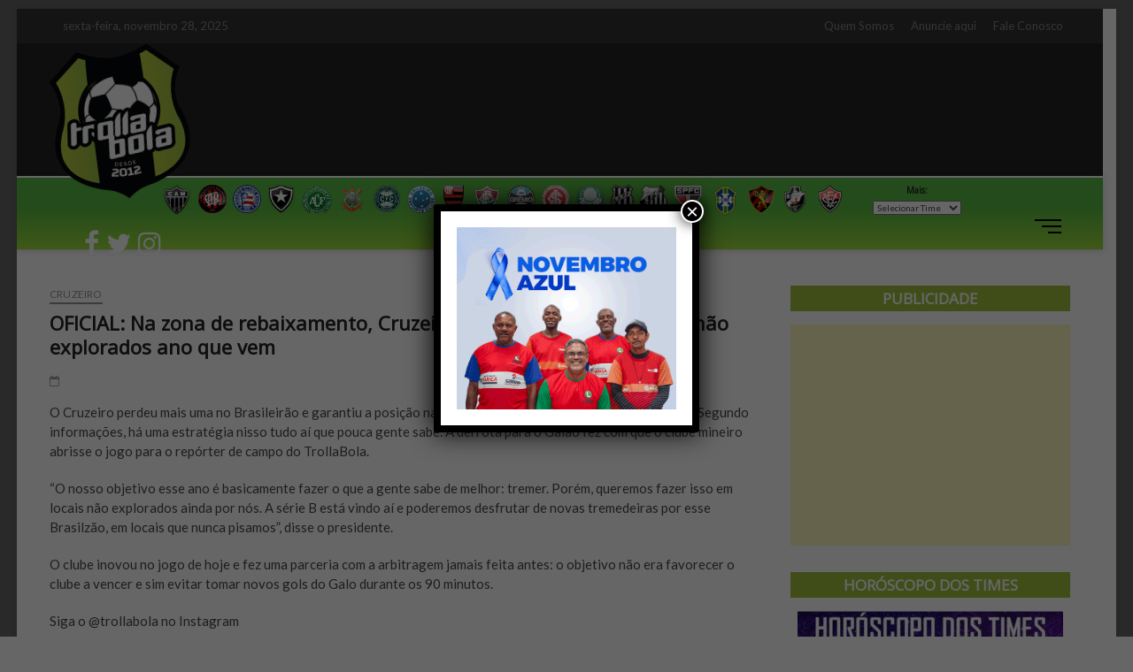

--- FILE ---
content_type: text/html; charset=UTF-8
request_url: https://www.trollabola.com/oficial-na-zona-de-rebaixamento-cruzeiro-quer-tremer-em-estadios-nao-explorados-ano-que-vem/
body_size: 9621
content:
<!DOCTYPE html>
<html lang="pt-BR" prefix="og: http://ogp.me/ns# fb: http://ogp.me/ns/fb#">
<head>
    <!-- Google Tag Manager -->
    <script>(function(w,d,s,l,i){w[l]=w[l]||[];w[l].push({'gtm.start':
    new Date().getTime(),event:'gtm.js'});var f=d.getElementsByTagName(s)[0],
    j=d.createElement(s),dl=l!='dataLayer'?'&l='+l:'';j.async=true;j.src=
    'https://www.googletagmanager.com/gtm.js?id='+i+dl;f.parentNode.insertBefore(j,f);
    })(window,document,'script','dataLayer','GTM-M4PNQJ3');</script>
    <!-- End Google Tag Manager -->	

    <meta charset="UTF-8" />
    
    <link rel="profile" href="http://gmpg.org/xfn/11" />
    
    <title>OFICIAL: Na zona de rebaixamento, Cruzeiro quer tremer em estádios não explorados ano que vem &#8211; TrollaBola</title>
		 		 		 		 		 		 		 		 		 		 		 		 		 		 		 		 		 		 		 		 		 		 		 		 		 		 		 		 		 <meta name='robots' content='max-image-preview:large' />
<link rel='dns-prefetch' href='//fonts.googleapis.com' />
<link rel='dns-prefetch' href='//s.w.org' />
<link rel="alternate" type="application/rss+xml" title="Feed para TrollaBola &raquo;" href="https://www.trollabola.com/feed/" />
		<script type="text/javascript">
			window._wpemojiSettings = {"baseUrl":"https:\/\/s.w.org\/images\/core\/emoji\/13.1.0\/72x72\/","ext":".png","svgUrl":"https:\/\/s.w.org\/images\/core\/emoji\/13.1.0\/svg\/","svgExt":".svg","source":{"concatemoji":"https:\/\/www.trollabola.com\/wp-includes\/js\/wp-emoji-release.min.js?ver=5.8.6"}};
			!function(e,a,t){var n,r,o,i=a.createElement("canvas"),p=i.getContext&&i.getContext("2d");function s(e,t){var a=String.fromCharCode;p.clearRect(0,0,i.width,i.height),p.fillText(a.apply(this,e),0,0);e=i.toDataURL();return p.clearRect(0,0,i.width,i.height),p.fillText(a.apply(this,t),0,0),e===i.toDataURL()}function c(e){var t=a.createElement("script");t.src=e,t.defer=t.type="text/javascript",a.getElementsByTagName("head")[0].appendChild(t)}for(o=Array("flag","emoji"),t.supports={everything:!0,everythingExceptFlag:!0},r=0;r<o.length;r++)t.supports[o[r]]=function(e){if(!p||!p.fillText)return!1;switch(p.textBaseline="top",p.font="600 32px Arial",e){case"flag":return s([127987,65039,8205,9895,65039],[127987,65039,8203,9895,65039])?!1:!s([55356,56826,55356,56819],[55356,56826,8203,55356,56819])&&!s([55356,57332,56128,56423,56128,56418,56128,56421,56128,56430,56128,56423,56128,56447],[55356,57332,8203,56128,56423,8203,56128,56418,8203,56128,56421,8203,56128,56430,8203,56128,56423,8203,56128,56447]);case"emoji":return!s([10084,65039,8205,55357,56613],[10084,65039,8203,55357,56613])}return!1}(o[r]),t.supports.everything=t.supports.everything&&t.supports[o[r]],"flag"!==o[r]&&(t.supports.everythingExceptFlag=t.supports.everythingExceptFlag&&t.supports[o[r]]);t.supports.everythingExceptFlag=t.supports.everythingExceptFlag&&!t.supports.flag,t.DOMReady=!1,t.readyCallback=function(){t.DOMReady=!0},t.supports.everything||(n=function(){t.readyCallback()},a.addEventListener?(a.addEventListener("DOMContentLoaded",n,!1),e.addEventListener("load",n,!1)):(e.attachEvent("onload",n),a.attachEvent("onreadystatechange",function(){"complete"===a.readyState&&t.readyCallback()})),(n=t.source||{}).concatemoji?c(n.concatemoji):n.wpemoji&&n.twemoji&&(c(n.twemoji),c(n.wpemoji)))}(window,document,window._wpemojiSettings);
		</script>
		<style type="text/css">
img.wp-smiley,
img.emoji {
	display: inline !important;
	border: none !important;
	box-shadow: none !important;
	height: 1em !important;
	width: 1em !important;
	margin: 0 .07em !important;
	vertical-align: -0.1em !important;
	background: none !important;
	padding: 0 !important;
}
</style>
	<link rel='stylesheet' id='wp-block-library-css'  href='https://www.trollabola.com/wp-includes/css/dist/block-library/style.min.css?ver=5.8.6' type='text/css' media='all' />
<link rel='stylesheet' id='magbook-style-css'  href='https://www.trollabola.com/wp-content/themes/magbook/style.css?ver=5.8.6' type='text/css' media='all' />
<style id='magbook-style-inline-css' type='text/css'>
/* Hide Comments */
			.entry-meta .comments,
			.mb-entry-meta .comments {
				display: none;
				visibility: hidden;
			}
		#site-branding #site-title, #site-branding #site-description{
			clip: rect(1px, 1px, 1px, 1px);
			position: absolute;
		}
</style>
<link rel='stylesheet' id='font-awesome-css'  href='https://www.trollabola.com/wp-content/themes/magbook/assets/font-awesome/css/font-awesome.min.css?ver=5.8.6' type='text/css' media='all' />
<link rel='stylesheet' id='magbook-responsive-css'  href='https://www.trollabola.com/wp-content/themes/magbook/css/responsive.css?ver=5.8.6' type='text/css' media='all' />
<link rel='stylesheet' id='magbook-google-fonts-css'  href='//fonts.googleapis.com/css?family=Open+Sans%7CLato%3A300%2C400%2C400i%2C500%2C600%2C700&#038;ver=5.8.6' type='text/css' media='all' />
<link rel='stylesheet' id='popup-maker-site-css'  href='//www.trollabola.com/wp-content/uploads/pum/pum-site-styles.css?generated=1762138949&#038;ver=1.20.3' type='text/css' media='all' />
<link rel='stylesheet' id='addtoany-css'  href='https://www.trollabola.com/wp-content/plugins/add-to-any/addtoany.min.css?ver=1.15' type='text/css' media='all' />
<script type='text/javascript' src='https://www.trollabola.com/wp-includes/js/jquery/jquery.min.js?ver=3.6.0' id='jquery-core-js'></script>
<script type='text/javascript' src='https://www.trollabola.com/wp-includes/js/jquery/jquery-migrate.min.js?ver=3.3.2' id='jquery-migrate-js'></script>
<script type='text/javascript' src='https://www.trollabola.com/wp-content/plugins/add-to-any/addtoany.min.js?ver=1.1' id='addtoany-js'></script>
<!--[if lt IE 9]>
<script type='text/javascript' src='https://www.trollabola.com/wp-content/themes/magbook/js/html5.js?ver=3.7.3' id='html5-js'></script>
<![endif]-->
<link rel="https://api.w.org/" href="https://www.trollabola.com/wp-json/" /><link rel="alternate" type="application/json" href="https://www.trollabola.com/wp-json/wp/v2/posts/9385" /><link rel="EditURI" type="application/rsd+xml" title="RSD" href="https://www.trollabola.com/xmlrpc.php?rsd" />
<link rel="wlwmanifest" type="application/wlwmanifest+xml" href="https://www.trollabola.com/wp-includes/wlwmanifest.xml" /> 
<meta name="generator" content="WordPress 5.8.6" />
<link rel="canonical" href="https://www.trollabola.com/oficial-na-zona-de-rebaixamento-cruzeiro-quer-tremer-em-estadios-nao-explorados-ano-que-vem/" />
<link rel='shortlink' href='https://www.trollabola.com/?p=9385' />
<link rel="alternate" type="application/json+oembed" href="https://www.trollabola.com/wp-json/oembed/1.0/embed?url=https%3A%2F%2Fwww.trollabola.com%2Foficial-na-zona-de-rebaixamento-cruzeiro-quer-tremer-em-estadios-nao-explorados-ano-que-vem%2F" />
<link rel="alternate" type="text/xml+oembed" href="https://www.trollabola.com/wp-json/oembed/1.0/embed?url=https%3A%2F%2Fwww.trollabola.com%2Foficial-na-zona-de-rebaixamento-cruzeiro-quer-tremer-em-estadios-nao-explorados-ano-que-vem%2F&#038;format=xml" />

<script data-cfasync="false">
window.a2a_config=window.a2a_config||{};a2a_config.callbacks=[];a2a_config.overlays=[];a2a_config.templates={};a2a_localize = {
	Share: "Compartilhar",
	Save: "Salvar",
	Subscribe: "Inscrever",
	Email: "Email",
	Bookmark: "Favoritos",
	ShowAll: "Mostrar tudo",
	ShowLess: "Mostrar menos",
	FindServices: "Procurar serviço(s)",
	FindAnyServiceToAddTo: "Encontrar rapidamente qualquer serviço para",
	PoweredBy: "Serviço fornecido por",
	ShareViaEmail: "Share via email",
	SubscribeViaEmail: "Subscribe via email",
	BookmarkInYourBrowser: "Adicionar aos favoritos",
	BookmarkInstructions: "Press Ctrl+D or \u2318+D to bookmark this page",
	AddToYourFavorites: "Adicionar a favoritos",
	SendFromWebOrProgram: "Send from any email address or email program",
	EmailProgram: "Email program",
	More: "More&#8230;",
	ThanksForSharing: "Thanks for sharing!",
	ThanksForFollowing: "Thanks for following!"
};

(function(d,s,a,b){a=d.createElement(s);b=d.getElementsByTagName(s)[0];a.async=1;a.src="https://static.addtoany.com/menu/page.js";b.parentNode.insertBefore(a,b);})(document,"script");
</script>
	<meta name="viewport" content="width=device-width" />
	<link rel="icon" href="https://www.trollabola.com/wp-content/uploads/2021/08/cropped-logo-trollabola-01-32x32.png" sizes="32x32" />
<link rel="icon" href="https://www.trollabola.com/wp-content/uploads/2021/08/cropped-logo-trollabola-01-192x192.png" sizes="192x192" />
<link rel="apple-touch-icon" href="https://www.trollabola.com/wp-content/uploads/2021/08/cropped-logo-trollabola-01-180x180.png" />
<meta name="msapplication-TileImage" content="https://www.trollabola.com/wp-content/uploads/2021/08/cropped-logo-trollabola-01-270x270.png" />

<!-- START - Open Graph for Facebook, Google+ and Twitter Card Tags 2.2.6.1 -->
 <!-- Facebook Open Graph -->
  <meta property="og:locale" content="pt_BR"/>
  <meta property="og:site_name" content="TrollaBola"/>
  <meta property="og:title" content="OFICIAL: Na zona de rebaixamento, Cruzeiro quer tremer em estádios não explorados ano que vem"/>
  <meta property="og:url" content="https://www.trollabola.com/oficial-na-zona-de-rebaixamento-cruzeiro-quer-tremer-em-estadios-nao-explorados-ano-que-vem/"/>
  <meta property="og:type" content="article"/>
  <meta property="og:description" content="O Cruzeiro perdeu mais uma no Brasileirão e garantiu a
posição na zona de rebaixamento por mais uma rodada. Segundo informações, há
uma estratégia nisso tudo aí que pouca gente sabe. A derrota para o Galão fez
com que o clube mineiro abrisse o jogo para o repórter de campo do TrollaBola.



“O nosso"/>
  <meta property="og:image" content="https://www.trollabola.com/wp-content/uploads/2019/08/cru.jpg"/>
  <meta property="og:image:url" content="https://www.trollabola.com/wp-content/uploads/2019/08/cru.jpg"/>
  <meta property="og:image:secure_url" content="https://www.trollabola.com/wp-content/uploads/2019/08/cru.jpg"/>
  <meta property="article:published_time" content="2019-08-05T00:00:33+00:00"/>
  <meta property="article:modified_time" content="2019-08-05T00:00:39+00:00" />
  <meta property="og:updated_time" content="2019-08-05T00:00:39+00:00" />
  <meta property="article:section" content="Cruzeiro"/>
 <!-- Google+ / Schema.org -->
  <meta itemprop="name" content="OFICIAL: Na zona de rebaixamento, Cruzeiro quer tremer em estádios não explorados ano que vem"/>
  <meta itemprop="headline" content="OFICIAL: Na zona de rebaixamento, Cruzeiro quer tremer em estádios não explorados ano que vem"/>
  <meta itemprop="description" content="O Cruzeiro perdeu mais uma no Brasileirão e garantiu a
posição na zona de rebaixamento por mais uma rodada. Segundo informações, há
uma estratégia nisso tudo aí que pouca gente sabe. A derrota para o Galão fez
com que o clube mineiro abrisse o jogo para o repórter de campo do TrollaBola.



“O nosso"/>
  <meta itemprop="image" content="https://www.trollabola.com/wp-content/uploads/2019/08/cru.jpg"/>
  <meta itemprop="datePublished" content="2019-08-05"/>
  <meta itemprop="dateModified" content="2019-08-05T00:00:39+00:00" />
  <meta itemprop="author" content="trollabola"/>
  <!--<meta itemprop="publisher" content="TrollaBola"/>--> <!-- To solve: The attribute publisher.itemtype has an invalid value -->
 <!-- Twitter Cards -->
  <meta name="twitter:title" content="OFICIAL: Na zona de rebaixamento, Cruzeiro quer tremer em estádios não explorados ano que vem"/>
  <meta name="twitter:url" content="https://www.trollabola.com/oficial-na-zona-de-rebaixamento-cruzeiro-quer-tremer-em-estadios-nao-explorados-ano-que-vem/"/>
  <meta name="twitter:description" content="O Cruzeiro perdeu mais uma no Brasileirão e garantiu a
posição na zona de rebaixamento por mais uma rodada. Segundo informações, há
uma estratégia nisso tudo aí que pouca gente sabe. A derrota para o Galão fez
com que o clube mineiro abrisse o jogo para o repórter de campo do TrollaBola.



“O nosso"/>
  <meta name="twitter:image" content="https://www.trollabola.com/wp-content/uploads/2019/08/cru.jpg"/>
  <meta name="twitter:card" content="summary_large_image"/>
  <meta name="twitter:creator" content="@http://www.twitter.com/TrollaBola"/>
 <!-- SEO -->
 <!-- Misc. tags -->
 <!-- is_singular -->
<!-- END - Open Graph for Facebook, Google+ and Twitter Card Tags 2.2.6.1 -->
	

</head>
<body class="post-template-default single single-post postid-9385 single-format-standard wp-custom-logo wp-embed-responsive boxed-layout gutenberg n-sld ">
	<!-- Google Tag Manager (noscript) -->
	<noscript><iframe src="https://www.googletagmanager.com/ns.html?id=GTM-M4PNQJ3" height="0" width="0" style="display:none visibility:hidden"></iframe></noscript>
	<!-- End Google Tag Manager (noscript) -->
	<div id="fb-root"></div>
<script async defer crossorigin="anonymous" src="https://connect.facebook.net/pt_BR/sdk.js#xfbml=1&version=v4.0"></script>
	<div id="page" class="site">
	<!-- Masthead ============================================= -->
	<header id="masthead" class="site-header">
		<div class="header-wrap">
						<!-- Top Header============================================= -->
			<div class="top-header">

									<div class="top-bar">
						<div class="wrap">
															<div class="top-bar-date">
									<span>sexta-feira, novembro 28, 2025</span>
								</div>
							<aside id="block-4" class="widget widget_contact">
<p></p>
</aside>							<div class="top-bar-menu">
								<div class="top-menu-toggle">			
									<i class="fa fa-bars"></i>
							  	</div>
								<ul class="top-menu"><li id="menu-item-9287" class="menu-item menu-item-type-post_type menu-item-object-page menu-item-9287"><a href="https://www.trollabola.com/?page_id=799">Quem Somos</a></li>
<li id="menu-item-9285" class="menu-item menu-item-type-post_type menu-item-object-page menu-item-9285"><a href="https://www.trollabola.com/seuanuncionotrolla/">Anuncie aqui</a></li>
<li id="menu-item-9286" class="menu-item menu-item-type-post_type menu-item-object-page menu-item-9286"><a href="https://www.trollabola.com/faleconosco/">Fale Conosco</a></li>
</ul>							</div> <!-- end .top-bar-menu -->
							<div class="header-social-block"></div><!-- end .header-social-block -->
						</div> <!-- end .wrap -->
					</div> <!-- end .top-bar -->
				
				<!-- Main Header============================================= -->
				<div class="logo-bar"> <div class="wrap"> <div id="site-branding"><a href="https://www.trollabola.com/" class="custom-logo-link" rel="home"><img width="300" height="300" src="https://www.trollabola.com/wp-content/uploads/2019/07/logo-trollabola-012-300x300.png" class="custom-logo" alt="TrollaBola" srcset="https://www.trollabola.com/wp-content/uploads/2019/07/logo-trollabola-012-300x300.png 300w, https://www.trollabola.com/wp-content/uploads/2019/07/logo-trollabola-012-300x300-150x150.png 150w" sizes="(max-width: 300px) 100vw, 300px" /></a><div id="site-detail"> <h2 id="site-title"> 				<a href="https://www.trollabola.com/" title="TrollaBola" rel="home"> TrollaBola </a>
				 </h2> <!-- end .site-title --> 					<div id="site-description"> Notícias tão sérias quanto a arbitragem do futebol brasileiro </div> <!-- end #site-description -->
						
		</div></div>				<div class="advertisement-box">
					<div class="advertisement-wrap" id="block-3">
<p><a href="https://www.marica.rj.gov.br"></a></p>
</div>				</div> <!-- end .advertisement-box -->
					</div><!-- end .wrap -->
	</div><!-- end .logo-bar -->


				<div id="sticky-header" class="clearfix">
					<div class="wrap">
						<div class="main-header clearfix">

							<!-- Main Nav ============================================= -->
									<div id="site-branding">
			<a href="https://www.trollabola.com/" class="custom-logo-link" rel="home"><img width="300" height="300" src="https://www.trollabola.com/wp-content/uploads/2019/07/logo-trollabola-012-300x300.png" class="custom-logo" alt="TrollaBola" srcset="https://www.trollabola.com/wp-content/uploads/2019/07/logo-trollabola-012-300x300.png 300w, https://www.trollabola.com/wp-content/uploads/2019/07/logo-trollabola-012-300x300-150x150.png 150w" sizes="(max-width: 300px) 100vw, 300px" /></a>		</div> <!-- end #site-branding -->
									<nav id="site-navigation" class="main-navigation clearfix" role="navigation">
									<!-- TIMES -->
									<ul class="timesHeader">
  <li>
    <a href="../../category/atletico-mg-outros-times/" alt="Atlético - MG">
      <img src="../../wp-content/uploads/2013/08/atl_mg_45x45.png" width="34" alt="Atlético - MG">
    </a>
  </li>
  <li>
    <a href="../../category/atletico-pr/" alt="Atlético - PR">
      <img src="../../wp-content/uploads/2016/12/atletico-pr.png" width="32" alt="Atlético - PR">
    </a>
  </li>
  <li>
    <a href="../../category/bahia/" alt="Bahia">
      <img src="../../wp-content/uploads/2013/09/Bahia.png" width="32" alt="Bahia">
    </a>
  </li>
  <li>
    <a href="../../category/botafogo-2/" alt="Botafogo">
      <img src="../../wp-content/uploads/2013/08/botafogo_45x45.png" width="32" alt="Botafogo">
    </a>
  </li>
  <li>
    <a href="../../category/chapecoense/" alt="Chapecoense">
      <img src="../../wp-content/uploads/2016/12/chapecoense.png" width="34" alt="Chapecoense">
    </a>
  </li>
  <li>
    <a href="../../category/corinthians/" alt="Corinthians">
      <img src="../../wp-content/uploads/2013/08/corinthians_45x45.png" width="32" alt="Corinthians">
    </a>
  </li>
  <li>
    <a href="../../category/coritiba/" alt="Coritiba">
      <img src="../../wp-content/uploads/2016/12/coritiba.png" width="32" alt="Coritiba">
    </a>
  </li>
  <li>
    <a href="../../category/cruzeiro-outros-times/" alt="Cruzeiro">
      <img src="../../wp-content/uploads/2013/08/cruzeiro_45x45.png" width="32" alt="Cruzeiro">
    </a>
  </li>
  <li>
    <a href="../../category/flamengo-2/" alt="Flamengo">
      <img src="../../wp-content/uploads/2013/08/flamengo_45x45.png" width="28" alt="Flamengo">
    </a>
  </li>
  <li>
    <a href="../../category/fluminense-2/" alt="Fluminense">
      <img src="../../wp-content/uploads/2013/08/escudo_flu_45.png" width="32" alt="Fluminense">
    </a>
  </li>
  <li>
    <a href="../../category/gremio/" alt="Grêmio">
      <img src="../../wp-content/uploads/2013/08/gremio_45x45.png" width="32" alt="Grêmio">
    </a>
  </li>
  <li>
    <a href="../../category/internacional/" alt="Internacional">
      <img src="../../wp-content/uploads/2013/08/internacional_45x45.png" width="32" alt="Internacional">
    </a>
  </li>
  <li>
    <a href="../../category/palmeiras-2/" alt="Palmeiras">
      <img src="../../wp-content/uploads/2013/08/palmeiras_45x45.png" width="32" alt="Palmeiras">
    </a>
  </li>
  <li>
    <a href="#" alt="Ponte Preta">
      <img src="../../wp-content/uploads/2016/12/pontepreta.png" width="26" alt="Ponte Preta">
    </a>
  </li>
  <li>
    <a href="../../category/santos/" alt="Santos">
      <img src="../../wp-content/uploads/2013/08/santos_45x45.png" width="32" alt="Santos">
    </a>
  </li>
  <li>
    <a href="../../category/sao-paulo/" alt="São Paulo">
      <img src="../../wp-content/uploads/2013/08/sao_paulo_45x45.png" width="32" alt="São Paulo">
    </a>
  </li>
  <li>
    <a href="../../category/selecao-brasileira-2/" alt="Seleção Brasileira">
      <img src="../../wp-content/uploads/2013/08/brasil_45.png" width="36" alt="Seleção Brasileira">
    </a>
  </li>
  <li>
    <a href="../../category/sport/" alt="Sport">
      <img src="../../wp-content/uploads/2014/10/Sport-Recife-logo-tattoo212-305x305-300x300.png" width="32" alt="Sport">
    </a>
  </li>
  <li>
    <a href="../../category/vasco-2/" alt="Vasco">
      <img src="../../wp-content/uploads/2013/08/vasco_45x45.png" width="32" alt="Vasco">
    </a>
  </li>
  <li>
    <a href="../../category/vitoria/" alt="Vitória">
      <img src="../../wp-content/uploads/2013/08/vitoria_45x45.png" width="32" alt="Vitória">
    </a>
  </li>
</ul>

<div class="outrosTimes">
  <h6>Mais:</h6>
  <select id="extended-categories-select-2" onchange="this.options[this.selectedIndex].value && (window.location = this.options[this.selectedIndex].value);">
	  <option value="-1">Selecionar Time</option>
	  <option class="level-0" value="../../category/barcelona">Barcelona</option>
    <option class="level-0" value="../../category/copa-das-confederacoes">Copa das Confederações</option>
    <option class="level-0" value="../../category/copa-do-mundo-2014">Copa do Mundo 2014</option>
    <option class="level-0" value="../../category/criciuma">Criciúma</option>
    <option class="level-0" value="../../category/goias">Goiás</option>
    <option class="level-0" value="../../category/figueirense">Figueirense</option>
  	<option class="level-0" value="../../category/portuguesa-2">Portuguesa</option>
  	<option class="level-0" value="../../category/trollabola-futebol">TrollaBola</option>
  </select>
</div>

<div class="timesMobile">
  <select id="extended-categories-select-2" onchange="this.options[this.selectedIndex].value && (window.location = this.options[this.selectedIndex].value);">
	  <option value="-1">Selecionar Time</option>
    <option class="level-0" value="../../category/atletico-mg-outros-times">Atlético-MG</option>
    <option class="level-0" value="../../category/atletico-pr">Atlético-PR</option>
    <option class="level-0" value="../../category/bahia">Bahia</option>
	  <option class="level-0" value="../../category/barcelona">Barcelona</option>
    <option class="level-0" value="../../category/botafogo-2">Botafogo</option>
    <option class="level-0" value="../../category/chapecoense">Chapecoense</option>
    <option class="level-0" value="../../category/copa-das-confederacoes">Copa das Confederações</option>
    <option class="level-0" value="../../category/copa-do-mundo-2014">Copa do Mundo 2014</option>
    <option class="level-0" value="../../category/corinthians">Corinthians</option>
    <option class="level-0" value="../../category/coritiba">Coritiba</option>
    <option class="level-0" alue="../../category/criciuma">Criciúma</option>
    <option class="level-0" value="../../category/cruzeiro-outros-times">Cruzeiro</option>
    <option class="level-0" value="../../category/goias">Goiás</option>
    <option class="level-0" value="../../category/figueirense">Figueirense</option>
    <option class="level-0" value="../../category/flamengo-2">Flamengo</option>
    <option class="level-0" value="../../category/fluminense-2">Fluminense</option>
    <option class="level-0" value="../../category/gremio">Grêmio</option>
    <option class="level-0" value="../../category/internacional">Internacional</option>
    <option class="level-0" value="../../category/palmeiras-2">Palmeiras</option>
  	<option class="level-0" value="../../category/portuguesa-2">Portuguesa</option>
    <option class="level-0" value="../../category/santos">Santos</option>
    <option class="level-0" value="../../category/sao-paulo">São Paulo</option>
    <option class="level-0" value="../../category/selecao-brasileira-2">Seleção Brasileira</option>
    <option class="level-0" value="../../category/sport">Sport</option>
  	<option class="level-0" value="../../category/trollabola-futebol">TrollaBola</option>
    <option class="level-0" value="../../category/vasco-2">Vasco</option>
    <option class="level-0" value="../../category/vitoria">Vitória</option>
  </select>
</div>


<style type="text/css">

  ul.timesHeader {
    float: left;
    position: relative;
    top: 8px;
    margin-left: 125px;
  }

  ul.timesHeader li {
    display: inline-block;
    margin: 0 -8px;
  }

.outrosTimes {
  display: inline-block;
  width: 100px;
  float: left;
  margin-left: 30px;
  position: relative;
  top: 8px;
}

.outrosTimes h6 {
  margin: 0;
  font-size: 10px;
}

select#extended-categories-select-2 {
  display: inline-block;
  font-size: 10px;
  width: 100px;
  height: auto;
}

  @media screen and (min-width:768px) {
      .timesMobile {display: none}
    }
    
  @media screen and (max-width:767px) {
    ul.timesHeader, .outrosTimes {display: none}
    .timesMobile {
      display: block;
      width: 200px;
      float: left;
    }
    .timesMobile #extended-categories-select-2 {
      height: 35px;
      width: 200px;
      border-radius: 10px;
      font-size: 12px;
      margin: 15px auto;
      display: block;
    }
  }
</style>
								

								</nav> <!-- end #site-navigation -->
																<div class="show-menu-toggle">			
										<span class="sn-text">Menu Button</span>
										<span class="bars"></span>
								  	</div>
						  	
						  	<div id="headerSocial">
						  		<ul>
						  			<li><a href="https://www.facebook.com/TrollaBola" target="_blank"><i class="fa fa-facebook-f"></i></a></li>
						  			<li><a href="https://twitter.com/trollabola" target="_blank"><i class="fa fa-twitter"></i></a></li>
						  			<li><a href="http://instagram.com/trollabola" target="_blank"><i class="fa fa-instagram"></i></a></li>
						  		</ul>
						  	</div>

						</div><!-- end .main-header -->
					</div> <!-- end .wrap -->
				</div><!-- end #sticky-header -->

							</div><!-- end .top-header -->
								<div class="side-menu-wrap">
						<div class="side-menu">
					  		<div class="hide-menu-toggle">			
								<span class="bars"></span>
						  	</div>

									<div id="site-branding">
			<a href="https://www.trollabola.com/" class="custom-logo-link" rel="home"><img width="300" height="300" src="https://www.trollabola.com/wp-content/uploads/2019/07/logo-trollabola-012-300x300.png" class="custom-logo" alt="TrollaBola" srcset="https://www.trollabola.com/wp-content/uploads/2019/07/logo-trollabola-012-300x300.png 300w, https://www.trollabola.com/wp-content/uploads/2019/07/logo-trollabola-012-300x300-150x150.png 150w" sizes="(max-width: 300px) 100vw, 300px" /></a>		</div> <!-- end #site-branding -->
	<div class="side-widget-tray"><section id="block-5" class="widget widget_block"></section></div> <!-- end .side-widget-tray -->						</div><!-- end .side-menu -->
					</div><!-- end .side-menu-wrap -->
						</div><!-- end .header-wrap -->

		<!-- Breaking News ============================================= -->
		
		<!-- Main Slider ============================================= -->
			</header> <!-- end #masthead -->

	<!-- Main Page Start ============================================= -->
	<div class="site-content-contain">
		<div id="content" class="site-content">
				<div class="wrap">
	<div id="primary" class="content-area">
		<main id="main" class="site-main" role="main">
							<article id="post-9385" class="post-9385 post type-post status-publish format-standard has-post-thumbnail hentry category-cruzeiro-outros-times">
										<header class="entry-header">
													<div class="entry-meta">
									<span class="cats-links">
								<a class="cl-19" href="https://www.trollabola.com/category/cruzeiro-outros-times/">Cruzeiro</a>
				</span><!-- end .cat-links -->
							</div>
														<h1 class="entry-title">OFICIAL: Na zona de rebaixamento, Cruzeiro quer tremer em estádios não explorados ano que vem</h1> <!-- end.entry-title -->
							<div class="entry-meta"><span class="author vcard"><a href="https://www.trollabola.com/author/trollabola/" title="OFICIAL: Na zona de rebaixamento, Cruzeiro quer tremer em estádios não explorados ano que vem"><i class="fa fa-user-o"></i> trollabola</a></span><span class="posted-on"><a href="https://www.trollabola.com/oficial-na-zona-de-rebaixamento-cruzeiro-quer-tremer-em-estadios-nao-explorados-ano-que-vem/" title=""><i class="fa fa-calendar-o"></i> </a></span></div> <!-- end .entry-meta -->					</header> <!-- end .entry-header -->
					<div class="entry-content">
							
<p>O Cruzeiro perdeu mais uma no Brasileirão e garantiu a
posição na zona de rebaixamento por mais uma rodada. Segundo informações, há
uma estratégia nisso tudo aí que pouca gente sabe. A derrota para o Galão fez
com que o clube mineiro abrisse o jogo para o repórter de campo do TrollaBola.</p>



<p>“O nosso objetivo esse ano é basicamente fazer o que a gente
sabe de melhor: tremer. Porém, queremos fazer isso em locais não explorados
ainda por nós. A série B está vindo aí e poderemos desfrutar de novas tremedeiras
por esse Brasilzão, em locais que nunca pisamos”, disse o presidente.</p>



<p>O clube inovou no jogo de hoje e fez uma parceria com a
arbitragem jamais feita antes: o objetivo não era favorecer o clube a vencer e
sim evitar tomar novos gols do Galo durante os 90 minutos.</p>



<p>Siga o @trollabola no Instagram</p>

			  <div 
			  	class = "fb-comments" 
			  	data-href = "https://www.trollabola.com/oficial-na-zona-de-rebaixamento-cruzeiro-quer-tremer-em-estadios-nao-explorados-ano-que-vem/"
			  	data-numposts = "10"
				data-colorscheme = "light"
				data-order-by = "social"
				data-mobile=true>
			  </div>
		  <style>
			.fb_iframe_widget_fluid_desktop iframe {
			    width: 100% !important;
			}
		  </style>
		  <div class="addtoany_share_save_container addtoany_content addtoany_content_bottom"><div class="a2a_kit a2a_kit_size_32 addtoany_list" data-a2a-url="https://www.trollabola.com/oficial-na-zona-de-rebaixamento-cruzeiro-quer-tremer-em-estadios-nao-explorados-ano-que-vem/" data-a2a-title="OFICIAL: Na zona de rebaixamento, Cruzeiro quer tremer em estádios não explorados ano que vem"><a class="a2a_button_facebook" href="https://www.addtoany.com/add_to/facebook?linkurl=https%3A%2F%2Fwww.trollabola.com%2Foficial-na-zona-de-rebaixamento-cruzeiro-quer-tremer-em-estadios-nao-explorados-ano-que-vem%2F&amp;linkname=OFICIAL%3A%20Na%20zona%20de%20rebaixamento%2C%20Cruzeiro%20quer%20tremer%20em%20est%C3%A1dios%20n%C3%A3o%20explorados%20ano%20que%20vem" title="Facebook" rel="nofollow noopener" target="_blank"></a><a class="a2a_button_twitter" href="https://www.addtoany.com/add_to/twitter?linkurl=https%3A%2F%2Fwww.trollabola.com%2Foficial-na-zona-de-rebaixamento-cruzeiro-quer-tremer-em-estadios-nao-explorados-ano-que-vem%2F&amp;linkname=OFICIAL%3A%20Na%20zona%20de%20rebaixamento%2C%20Cruzeiro%20quer%20tremer%20em%20est%C3%A1dios%20n%C3%A3o%20explorados%20ano%20que%20vem" title="Twitter" rel="nofollow noopener" target="_blank"></a><a class="a2a_button_email" href="https://www.addtoany.com/add_to/email?linkurl=https%3A%2F%2Fwww.trollabola.com%2Foficial-na-zona-de-rebaixamento-cruzeiro-quer-tremer-em-estadios-nao-explorados-ano-que-vem%2F&amp;linkname=OFICIAL%3A%20Na%20zona%20de%20rebaixamento%2C%20Cruzeiro%20quer%20tremer%20em%20est%C3%A1dios%20n%C3%A3o%20explorados%20ano%20que%20vem" title="Email" rel="nofollow noopener" target="_blank"></a><a class="a2a_button_whatsapp" href="https://www.addtoany.com/add_to/whatsapp?linkurl=https%3A%2F%2Fwww.trollabola.com%2Foficial-na-zona-de-rebaixamento-cruzeiro-quer-tremer-em-estadios-nao-explorados-ano-que-vem%2F&amp;linkname=OFICIAL%3A%20Na%20zona%20de%20rebaixamento%2C%20Cruzeiro%20quer%20tremer%20em%20est%C3%A1dios%20n%C3%A3o%20explorados%20ano%20que%20vem" title="WhatsApp" rel="nofollow noopener" target="_blank"></a><a class="a2a_dd addtoany_share_save addtoany_share" href="https://www.addtoany.com/share"></a></div></div>			
					</div><!-- end .entry-content -->
									</article><!-- end .post -->
				
	<nav class="navigation post-navigation" role="navigation" aria-label="Posts">
		<h2 class="screen-reader-text">Navegação de Post</h2>
		<div class="nav-links"><div class="nav-previous"><a href="https://www.trollabola.com/flamengo-e-goleado-e-se-justifica-para-a-torcida-gastamos-toda-a-verba-da-arbitragem-na-libertadores/" rel="prev"><span class="meta-nav" aria-hidden="true">Previous</span> <span class="screen-reader-text">Previous post:</span> <span class="post-title">Flamengo é goleado e se justifica para a torcida: “Gastamos toda a verba da arbitragem na Libertadores”</span></a></div><div class="nav-next"><a href="https://www.trollabola.com/urgente-flamengo-diz-que-balotelli-esta-quase-certo-e-que-falta-apenas-o-jogador-colocar-platina-no-nariz/" rel="next"><span class="meta-nav" aria-hidden="true">Next</span> <span class="screen-reader-text">Next post:</span> <span class="post-title">URGENTE! Flamengo diz que Balotelli está quase certo e que falta apenas o jogador colocar platina no nariz</span></a></div></div>
	</nav>		</main><!-- end #main -->
	</div> <!-- #primary -->

<aside id="secondary" class="widget-area" role="complementary" aria-label="Side Sidebar">
    <aside id="custom_html-4" class="widget_text widget widget_custom_html"><h2 class="widget-title">Publicidade</h2><div class="textwidget custom-html-widget"><script async src="https://pagead2.googlesyndication.com/pagead/js/adsbygoogle.js"></script>
<!-- Sidebar -->
<ins class="adsbygoogle"
     style="display:block"
     data-ad-client="ca-pub-5609719026999374"
     data-ad-slot="4723724906"
     data-ad-format="auto"
     data-full-width-responsive="true"></ins>
<script>
     (adsbygoogle = window.adsbygoogle || []).push({});
</script></div></aside><aside id="media_image-2" class="widget widget_media_image"><h2 class="widget-title">Horóscopo dos Times</h2><a href="http://www.trollabola.com/category/horoscopo-dos-times/"><img width="300" height="272" src="https://www.trollabola.com/wp-content/uploads/2019/07/HOROSCOPO-300x272.jpg" class="image wp-image-9258  attachment-medium size-medium" alt="" loading="lazy" style="max-width: 100%; height: auto;" srcset="https://www.trollabola.com/wp-content/uploads/2019/07/HOROSCOPO-300x272.jpg 300w, https://www.trollabola.com/wp-content/uploads/2019/07/HOROSCOPO.jpg 490w" sizes="(max-width: 300px) 100vw, 300px" /></a></aside><aside id="media_image-5" class="widget widget_media_image"><h2 class="widget-title">Futebol é Arte, Ousadia Faz Parte</h2><a href="https://www.facebook.com/Futebol.Artez.Oficial"><img width="300" height="111" src="https://www.trollabola.com/wp-content/uploads/2019/07/futeousadia-300x111.png" class="image wp-image-9259  attachment-medium size-medium" alt="" loading="lazy" style="max-width: 100%; height: auto;" srcset="https://www.trollabola.com/wp-content/uploads/2019/07/futeousadia-300x111.png 300w, https://www.trollabola.com/wp-content/uploads/2019/07/futeousadia-768x285.png 768w, https://www.trollabola.com/wp-content/uploads/2019/07/futeousadia.png 850w" sizes="(max-width: 300px) 100vw, 300px" /></a></aside></aside><!-- end #secondary -->
</div><!-- end .wrap -->
</div><!-- end #content -->
<!-- Footer Start ============================================= -->
<footer id="colophon" class="site-footer">
	<div class="site-info">
		<div class="wrap">
						<div class="copyright-wrap clearfix">
				<div class="copyright">					<a title="TrollaBola" target="_blank" href="https://www.trollabola.com/">TrollaBola</a> 
									| 2019 © Todos os direitos reservados 
								</div>
							</div> <!-- end .copyright-wrap -->
			<div style="clear:both;"></div>
		</div> <!-- end .wrap -->
	</div> <!-- end .site-info -->
		<div class="page-overlay"></div>
</footer> <!-- end #colophon -->
</div><!-- end .site-content-contain -->
</div><!-- end #page -->
	  	<div id="fb-root"></div>
	  	<script><!--
			(function(d, s, id) {
			  var js, fjs = d.getElementsByTagName(s)[0];
			  if (d.getElementById(id)) return;
			  js = d.createElement(s); js.id = id;
			  js.src = 'https://connect.facebook.net/en_US/sdk.js#xfbml=1&version=v2.10';
			  fjs.parentNode.insertBefore(js, fjs);
			}(document, 'script', 'facebook-jssdk'));//-->
	  	</script>
	  	<div id="pum-12165" role="dialog" aria-modal="false"  class="pum pum-overlay pum-theme-12157 pum-theme-lightbox popmake-overlay auto_open click_open" data-popmake="{&quot;id&quot;:12165,&quot;slug&quot;:&quot;marica&quot;,&quot;theme_id&quot;:12157,&quot;cookies&quot;:[{&quot;event&quot;:&quot;on_popup_close&quot;,&quot;settings&quot;:{&quot;name&quot;:&quot;pum-12165&quot;,&quot;key&quot;:&quot;&quot;,&quot;session&quot;:null,&quot;path&quot;:true,&quot;time&quot;:&quot;1 month&quot;}}],&quot;triggers&quot;:[{&quot;type&quot;:&quot;auto_open&quot;,&quot;settings&quot;:{&quot;cookie_name&quot;:&quot;&quot;,&quot;delay&quot;:&quot;1000&quot;}},{&quot;type&quot;:&quot;click_open&quot;,&quot;settings&quot;:{&quot;extra_selectors&quot;:&quot;&quot;,&quot;cookie_name&quot;:null}}],&quot;mobile_disabled&quot;:null,&quot;tablet_disabled&quot;:null,&quot;meta&quot;:{&quot;display&quot;:{&quot;stackable&quot;:false,&quot;overlay_disabled&quot;:false,&quot;scrollable_content&quot;:false,&quot;disable_reposition&quot;:false,&quot;size&quot;:&quot;normal&quot;,&quot;responsive_min_width&quot;:&quot;300px&quot;,&quot;responsive_min_width_unit&quot;:false,&quot;responsive_max_width&quot;:&quot;250px&quot;,&quot;responsive_max_width_unit&quot;:false,&quot;custom_width&quot;:&quot;640px&quot;,&quot;custom_width_unit&quot;:false,&quot;custom_height&quot;:&quot;380px&quot;,&quot;custom_height_unit&quot;:false,&quot;custom_height_auto&quot;:false,&quot;location&quot;:&quot;center&quot;,&quot;position_from_trigger&quot;:false,&quot;position_top&quot;:&quot;100&quot;,&quot;position_left&quot;:&quot;0&quot;,&quot;position_bottom&quot;:&quot;0&quot;,&quot;position_right&quot;:&quot;0&quot;,&quot;position_fixed&quot;:false,&quot;animation_type&quot;:&quot;fade&quot;,&quot;animation_speed&quot;:&quot;350&quot;,&quot;animation_origin&quot;:&quot;center top&quot;,&quot;overlay_zindex&quot;:false,&quot;zindex&quot;:&quot;1999999999&quot;},&quot;close&quot;:{&quot;text&quot;:&quot;&quot;,&quot;button_delay&quot;:&quot;0&quot;,&quot;overlay_click&quot;:false,&quot;esc_press&quot;:&quot;1&quot;,&quot;f4_press&quot;:false},&quot;click_open&quot;:[]}}">

	<div id="popmake-12165" class="pum-container popmake theme-12157 pum-responsive pum-responsive-normal responsive size-normal">

				
				
		
				<div class="pum-content popmake-content" tabindex="0">
			<p><a href="https://www.marica.rj.gov.br/orgao/somar/" target="_blank" rel="noopener"><img loading="lazy" class="alignnone size-full wp-image-12275" src="https://www.trollabola.com/wp-content/uploads/2025/01/MAR-0011-25-SOMAR-NOVEMBRO-AZUL-300x250PX.gif" alt="" width="300" height="250" /></a></p>
		</div>

				
							<button type="button" class="pum-close popmake-close" aria-label="Close">
			&times;			</button>
		
	</div>

</div>
<script type='text/javascript' src='https://www.trollabola.com/wp-content/themes/magbook/js/magbook-main.js?ver=5.8.6' id='magbook-main-js'></script>
<script type='text/javascript' src='https://www.trollabola.com/wp-content/themes/magbook/assets/sticky/jquery.sticky.min.js?ver=5.8.6' id='jquery-sticky-js'></script>
<script type='text/javascript' src='https://www.trollabola.com/wp-content/themes/magbook/assets/sticky/sticky-settings.js?ver=5.8.6' id='magbook-sticky-settings-js'></script>
<script type='text/javascript' src='https://www.trollabola.com/wp-content/themes/magbook/js/navigation.js?ver=5.8.6' id='magbook-navigation-js'></script>
<script type='text/javascript' src='https://www.trollabola.com/wp-content/themes/magbook/js/jquery.flexslider-min.js?ver=5.8.6' id='jquery-flexslider-js'></script>
<script type='text/javascript' id='magbook-slider-js-extra'>
/* <![CDATA[ */
var magbook_slider_value = {"magbook_animation_effect":"fade","magbook_slideshowSpeed":"5000","magbook_animationSpeed":"700"};
/* ]]> */
</script>
<script type='text/javascript' src='https://www.trollabola.com/wp-content/themes/magbook/js/flexslider-setting.js?ver=5.8.6' id='magbook-slider-js'></script>
<script type='text/javascript' src='https://www.trollabola.com/wp-content/themes/magbook/js/skip-link-focus-fix.js?ver=5.8.6' id='magbook-skip-link-focus-fix-js'></script>
<script type='text/javascript' src='https://www.trollabola.com/wp-includes/js/jquery/ui/core.min.js?ver=1.12.1' id='jquery-ui-core-js'></script>
<script type='text/javascript' id='popup-maker-site-js-extra'>
/* <![CDATA[ */
var pum_vars = {"version":"1.20.3","pm_dir_url":"https:\/\/www.trollabola.com\/wp-content\/plugins\/popup-maker\/","ajaxurl":"https:\/\/www.trollabola.com\/wp-admin\/admin-ajax.php","restapi":"https:\/\/www.trollabola.com\/wp-json\/pum\/v1","rest_nonce":null,"default_theme":"12157","debug_mode":"","disable_tracking":"","home_url":"\/","message_position":"top","core_sub_forms_enabled":"1","popups":[],"cookie_domain":"","analytics_route":"analytics","analytics_api":"https:\/\/www.trollabola.com\/wp-json\/pum\/v1"};
var pum_sub_vars = {"ajaxurl":"https:\/\/www.trollabola.com\/wp-admin\/admin-ajax.php","message_position":"top"};
var pum_popups = {"pum-12165":{"triggers":[{"type":"auto_open","settings":{"cookie_name":"","delay":"1000"}}],"cookies":[{"event":"on_popup_close","settings":{"name":"pum-12165","key":"","session":null,"path":true,"time":"1 month"}}],"disable_on_mobile":false,"disable_on_tablet":false,"atc_promotion":null,"explain":null,"type_section":null,"theme_id":"12157","size":"normal","responsive_min_width":"300px","responsive_max_width":"250px","custom_width":"640px","custom_height_auto":false,"custom_height":"380px","scrollable_content":false,"animation_type":"fade","animation_speed":"350","animation_origin":"center top","open_sound":"none","custom_sound":"","location":"center","position_top":"100","position_bottom":"0","position_left":"0","position_right":"0","position_from_trigger":false,"position_fixed":false,"overlay_disabled":false,"stackable":false,"disable_reposition":false,"zindex":"1999999999","close_button_delay":"0","fi_promotion":null,"close_on_form_submission":false,"close_on_form_submission_delay":"0","close_on_overlay_click":false,"close_on_esc_press":true,"close_on_f4_press":false,"disable_form_reopen":false,"disable_accessibility":false,"theme_slug":"lightbox","id":12165,"slug":"marica"}};
/* ]]> */
</script>
<script type='text/javascript' src='//www.trollabola.com/wp-content/uploads/pum/pum-site-scripts.js?defer&#038;generated=1762138949&#038;ver=1.20.3' id='popup-maker-site-js'></script>
<script type='text/javascript' src='https://www.trollabola.com/wp-includes/js/wp-embed.min.js?ver=5.8.6' id='wp-embed-js'></script>

</body>
</html>

--- FILE ---
content_type: text/html; charset=utf-8
request_url: https://www.google.com/recaptcha/api2/aframe
body_size: 256
content:
<!DOCTYPE HTML><html><head><meta http-equiv="content-type" content="text/html; charset=UTF-8"></head><body><script nonce="4gfyWRAtnhlo0vlUPln2zg">/** Anti-fraud and anti-abuse applications only. See google.com/recaptcha */ try{var clients={'sodar':'https://pagead2.googlesyndication.com/pagead/sodar?'};window.addEventListener("message",function(a){try{if(a.source===window.parent){var b=JSON.parse(a.data);var c=clients[b['id']];if(c){var d=document.createElement('img');d.src=c+b['params']+'&rc='+(localStorage.getItem("rc::a")?sessionStorage.getItem("rc::b"):"");window.document.body.appendChild(d);sessionStorage.setItem("rc::e",parseInt(sessionStorage.getItem("rc::e")||0)+1);localStorage.setItem("rc::h",'1764345043971');}}}catch(b){}});window.parent.postMessage("_grecaptcha_ready", "*");}catch(b){}</script></body></html>